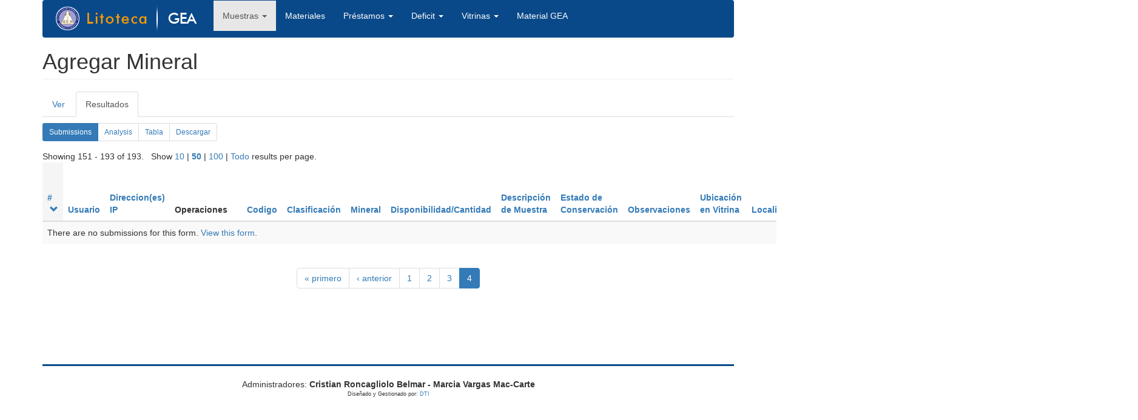

--- FILE ---
content_type: text/html; charset=utf-8
request_url: http://litotecagea.udec.cl/?q=node/3/webform-results&items_per_page=50&order=view_submission&sort=desc&page=7
body_size: 17355
content:
<!DOCTYPE html>
<html lang="es" dir="ltr" prefix="content: http://purl.org/rss/1.0/modules/content/ dc: http://purl.org/dc/terms/ foaf: http://xmlns.com/foaf/0.1/ og: http://ogp.me/ns# rdfs: http://www.w3.org/2000/01/rdf-schema# sioc: http://rdfs.org/sioc/ns# sioct: http://rdfs.org/sioc/types# skos: http://www.w3.org/2004/02/skos/core# xsd: http://www.w3.org/2001/XMLSchema#">
<head>
  <link rel="profile" href="http://www.w3.org/1999/xhtml/vocab" />
  <meta name="viewport" content="width=device-width, initial-scale=1.0">
  <meta http-equiv="Content-Type" content="text/html; charset=utf-8" />
<link rel="shortcut icon" href="http://litotecagea.udec.cl/sites/default/files/favicon.ico" type="image/vnd.microsoft.icon" />
<meta name="Generator" content="Drupal 7 (http://drupal.org)" />
  <title>Agregar Mineral | litotecagea.udec.cl</title>
  <style>
@import url("http://litotecagea.udec.cl/modules/system/system.base.css?q49mk6");
</style>
<style>
@import url("http://litotecagea.udec.cl/modules/system/system.admin.css?q49mk6");
</style>
<style>
@import url("http://litotecagea.udec.cl/modules/field/theme/field.css?q49mk6");
@import url("http://litotecagea.udec.cl/modules/node/node.css?q49mk6");
@import url("http://litotecagea.udec.cl/sites/all/modules/simple_node_importer/css/simple_node_importer.css?q49mk6");
@import url("http://litotecagea.udec.cl/sites/all/modules/views/css/views.css?q49mk6");
</style>
<style>
@import url("http://litotecagea.udec.cl/sites/all/modules/ctools/css/ctools.css?q49mk6");
@import url("http://litotecagea.udec.cl/sites/all/modules/webform/css/webform-admin.css?q49mk6");
</style>
<link type="text/css" rel="stylesheet" href="http://litotecagea.udec.cl/bootstrap.css" media="all" />
<style>
@import url("http://litotecagea.udec.cl/sites/all/themes/bootstrap/css/3.3.5/overrides.min.css?q49mk6");
</style>
  <!-- HTML5 element support for IE6-8 -->
  <!--[if lt IE 9]>
    <script src="https://cdn.jsdelivr.net/html5shiv/3.7.3/html5shiv-printshiv.min.js"></script>
  <![endif]-->
  <script src="http://litotecagea.udec.cl/sites/all/modules/jquery_update/replace/jquery/1.10/jquery.min.js?v=1.10.2"></script>
<script src="http://litotecagea.udec.cl/misc/jquery.once.js?v=1.2"></script>
<script src="http://litotecagea.udec.cl/misc/drupal.js?q49mk6"></script>
<script src="https://cdn.jsdelivr.net/bootstrap/3.3.7/js/bootstrap.js"></script>
<script src="http://litotecagea.udec.cl/sites/all/modules/simple_node_importer/js/simple_node_importer.js?q49mk6"></script>
<script src="http://litotecagea.udec.cl/sites/default/files/languages/es_WCFZDpR2MaS_fr7G-lK0woM5Uc1gq2ffYPpuyyN55RU.js?q49mk6"></script>
<script src="http://litotecagea.udec.cl/misc/tableheader.js?q49mk6"></script>
<script src="http://litotecagea.udec.cl/sites/all/modules/webform/js/webform-admin.js?v=1.0"></script>
<script>jQuery.extend(Drupal.settings, {"basePath":"\/","pathPrefix":"","ajaxPageState":{"theme":"bootstrap","theme_token":"GimXHCALNJxQ_XzDGio0NL6yTfUPTnZUlk3ExW9uUKY","js":{"sites\/all\/themes\/bootstrap\/js\/bootstrap.js":1,"sites\/all\/modules\/jquery_update\/replace\/jquery\/1.10\/jquery.min.js":1,"misc\/jquery.once.js":1,"misc\/drupal.js":1,"https:\/\/cdn.jsdelivr.net\/bootstrap\/3.3.7\/js\/bootstrap.js":1,"sites\/all\/modules\/simple_node_importer\/js\/simple_node_importer.js":1,"public:\/\/languages\/es_WCFZDpR2MaS_fr7G-lK0woM5Uc1gq2ffYPpuyyN55RU.js":1,"misc\/tableheader.js":1,"sites\/all\/modules\/webform\/js\/webform-admin.js":1},"css":{"modules\/system\/system.base.css":1,"modules\/system\/system.admin.css":1,"modules\/field\/theme\/field.css":1,"modules\/node\/node.css":1,"sites\/all\/modules\/simple_node_importer\/css\/simple_node_importer.css":1,"sites\/all\/modules\/views\/css\/views.css":1,"sites\/all\/modules\/ctools\/css\/ctools.css":1,"sites\/all\/modules\/webform\/css\/webform-admin.css":1,"http:\/\/litotecagea.udec.cl\/bootstrap.css":1,"sites\/all\/themes\/bootstrap\/css\/3.3.5\/overrides.min.css":1}},"bootstrap":{"anchorsFix":"0","anchorsSmoothScrolling":"0","formHasError":1,"popoverEnabled":1,"popoverOptions":{"animation":1,"html":0,"placement":"right","selector":"","trigger":"click","triggerAutoclose":1,"title":"","content":"","delay":0,"container":"body"},"tooltipEnabled":1,"tooltipOptions":{"animation":1,"html":0,"placement":"auto left","selector":"","trigger":"hover focus","delay":0,"container":"body"}}});</script>
</head>
<body class="html not-front not-logged-in no-sidebars page-node page-node- page-node-3 page-node-webform-results">
  <div id="skip-link">
    <a href="#main-content" class="element-invisible element-focusable">Pasar al contenido principal</a>
  </div>
    <header id="navbar" role="banner" class="navbar container navbar-default">
  <div class="container">
    <div class="navbar-header">
              <a class="logo navbar-btn pull-left" href="/" title="Inicio">
          <img src="http://litotecagea.udec.cl/sites/default/files/logo_litoteca.png" alt="Inicio" />
        </a>
      
      
              <button type="button" class="navbar-toggle" data-toggle="collapse" data-target="#navbar-collapse">
          <span class="sr-only">Toggle navigation</span>
          <span class="icon-bar"></span>
          <span class="icon-bar"></span>
          <span class="icon-bar"></span>
        </button>
          </div>

          <div class="navbar-collapse collapse" id="navbar-collapse">
        <nav role="navigation">
                      <ul class="menu nav navbar-nav"><li class="first expanded active-trail active dropdown"><a href="/?q=node/9" title="" class="active-trail dropdown-toggle" data-target="#" data-toggle="dropdown">Muestras <span class="caret"></span></a><ul class="dropdown-menu"><li class="first leaf"><a href="/?q=minerales" title="">Ver Minerales</a></li>
<li class="leaf"><a href="/?q=rocas" title="">Ver Rocas</a></li>
<li class="leaf active-trail active"><a href="/?q=node/3" title="" class="active-trail active">Agregar Mineral</a></li>
<li class="last leaf"><a href="/?q=node/4" title="">Agregar Roca</a></li>
</ul></li>
<li class="leaf"><a href="/?q=materiales">Materiales</a></li>
<li class="expanded dropdown"><a href="/?q=node/5" title="" data-target="#" class="dropdown-toggle" data-toggle="dropdown">Préstamos <span class="caret"></span></a><ul class="dropdown-menu"><li class="first leaf"><a href="/?q=node/5" title="">Agregar Préstamos</a></li>
<li class="last leaf"><a href="/?q=ver-prestamos" title="">Ver Préstamos</a></li>
</ul></li>
<li class="expanded dropdown"><a href="/?q=node/6" title="" data-target="#" class="dropdown-toggle" data-toggle="dropdown">Deficit <span class="caret"></span></a><ul class="dropdown-menu"><li class="first leaf"><a href="/?q=deficit-rocas-conteinido" title="">Lista Rocas</a></li>
<li class="last leaf"><a href="/?q=defici-lista-mineral" title="">Lista Minerales</a></li>
</ul></li>
<li class="expanded dropdown"><a href="/?q=vitrinas" title="" data-target="#" class="dropdown-toggle" data-toggle="dropdown">Vitrinas <span class="caret"></span></a><ul class="dropdown-menu"><li class="first last leaf"><a href="/?q=vitrinas2" title="">Ver Vitrinas</a></li>
</ul></li>
<li class="last leaf"><a href="/?q=materiales-gea" title="">Material GEA</a></li>
</ul>                                      </nav>
      </div>
      </div>
</header>

<div class="main-container container">

  <header role="banner" id="page-header">
    
      </header> <!-- /#page-header -->

  <div class="row">

    
    <section class="col-sm-12">
                  <a id="main-content"></a>
            	 <h1 class="page-header">Agregar Mineral</h1>

                                <h2 class="element-invisible">Solapas principales</h2><ul class="tabs--primary nav nav-tabs"><li><a href="/?q=node/3">Ver</a></li>
<li class="active"><a href="/?q=node/3/webform-results" class="active">Resultados<span class="element-invisible">(solapa activa)</span></a></li>
</ul><h2 class="element-invisible">Solapas secundarias</h2><ul class="tabs--secondary pagination pagination-sm"><li class="active"><a href="/?q=node/3/webform-results" class="active">Submissions<span class="element-invisible">(solapa activa)</span></a></li>
<li><a href="/?q=node/3/webform-results/analysis">Analysis</a></li>
<li><a href="/?q=node/3/webform-results/table">Tabla</a></li>
<li><a href="/?q=node/3/webform-results/download">Descargar</a></li>
</ul>                          <div class="region region-content">
    <section id="block-system-main" class="block block-system clearfix">

      
  <div class="view view-webform-submissions view-id-webform_submissions view-display-id-default view-dom-id-230ff1f65753defa6e69e61f3558e68e">
            <div class="view-header">
      <div class="webform-results-per-page">Showing 151 - 193 of 193. &nbsp; Show <a href="/?q=node/3/webform-results&amp;items_per_page=10&amp;order=view_submission&amp;sort=desc&amp;page=7" class="active">10</a> | <a href="/?q=node/3/webform-results&amp;items_per_page=50&amp;order=view_submission&amp;sort=desc&amp;page=7" class="selected active">50</a> | <a href="/?q=node/3/webform-results&amp;items_per_page=100&amp;order=view_submission&amp;sort=desc&amp;page=7" class="active">100</a> | <a href="/?q=node/3/webform-results&amp;items_per_page=Todo&amp;order=view_submission&amp;sort=desc&amp;page=7" class="active">Todo</a> results per page.</div>    </div>
  
  
  
      <div class="view-content">
      <table class="views-table sticky-enabled cols-22 table table-hover table-striped" >
        <thead>
      <tr>
                  <th class="views-field views-field-view-submission active" >
            <a href="/?q=node/3/webform-results&amp;items_per_page=50&amp;page=7&amp;order=view_submission&amp;sort=asc" title="ordenar por #" class="active">#<span class="icon-after icon glyphicon glyphicon-chevron-down" data-toggle="tooltip" data-placement="bottom" title="orden ascendente" aria-hidden="true"></span>
</a>          </th>
                  <th class="views-field views-field-name" >
            <a href="/?q=node/3/webform-results&amp;items_per_page=50&amp;page=7&amp;order=name&amp;sort=asc" title="ordenar por Usuario" class="active">Usuario</a>          </th>
                  <th class="views-field views-field-remote-addr" >
            <a href="/?q=node/3/webform-results&amp;items_per_page=50&amp;page=7&amp;order=remote_addr&amp;sort=asc" title="ordenar por Direccion(es) IP" class="active">Direccion(es) IP</a>          </th>
                  <th class="views-field views-field-view-submission-1" >
            Operaciones          </th>
                  <th class="views-field views-field-value" >
                      </th>
                  <th class="views-field views-field-webform-component-2" >
            <a href="/?q=node/3/webform-results&amp;items_per_page=50&amp;page=7&amp;order=webform_component_2&amp;sort=asc" title="ordenar por Codigo" class="active">Codigo</a>          </th>
                  <th class="views-field views-field-webform-component-3" >
            <a href="/?q=node/3/webform-results&amp;items_per_page=50&amp;page=7&amp;order=webform_component_3&amp;sort=asc" title="ordenar por Clasificación" class="active">Clasificación</a>          </th>
                  <th class="views-field views-field-webform-component-4" >
            <a href="/?q=node/3/webform-results&amp;items_per_page=50&amp;page=7&amp;order=webform_component_4&amp;sort=asc" title="ordenar por Mineral" class="active">Mineral</a>          </th>
                  <th class="views-field views-field-webform-component-5" >
            <a href="/?q=node/3/webform-results&amp;items_per_page=50&amp;page=7&amp;order=webform_component_5&amp;sort=asc" title="ordenar por Disponibilidad/Cantidad" class="active">Disponibilidad/Cantidad</a>          </th>
                  <th class="views-field views-field-webform-component-6" >
            <a href="/?q=node/3/webform-results&amp;items_per_page=50&amp;page=7&amp;order=webform_component_6&amp;sort=asc" title="ordenar por Descripción de Muestra" class="active">Descripción de Muestra</a>          </th>
                  <th class="views-field views-field-webform-component-7" >
            <a href="/?q=node/3/webform-results&amp;items_per_page=50&amp;page=7&amp;order=webform_component_7&amp;sort=asc" title="ordenar por Estado de Conservación" class="active">Estado de Conservación</a>          </th>
                  <th class="views-field views-field-webform-component-8" >
            <a href="/?q=node/3/webform-results&amp;items_per_page=50&amp;page=7&amp;order=webform_component_8&amp;sort=asc" title="ordenar por Observaciones" class="active">Observaciones</a>          </th>
                  <th class="views-field views-field-webform-component-9" >
            <a href="/?q=node/3/webform-results&amp;items_per_page=50&amp;page=7&amp;order=webform_component_9&amp;sort=asc" title="ordenar por Ubicación en Vitrina" class="active">Ubicación en Vitrina</a>          </th>
                  <th class="views-field views-field-webform-component-10" >
            <a href="/?q=node/3/webform-results&amp;items_per_page=50&amp;page=7&amp;order=webform_component_10&amp;sort=asc" title="ordenar por Localidad" class="active">Localidad</a>          </th>
                  <th class="views-field views-field-webform-component-11" >
            <a href="/?q=node/3/webform-results&amp;items_per_page=50&amp;page=7&amp;order=webform_component_11&amp;sort=asc" title="ordenar por Recolector" class="active">Recolector</a>          </th>
                  <th class="views-field views-field-webform-component-13" >
            <a href="/?q=node/3/webform-results&amp;items_per_page=50&amp;page=7&amp;order=webform_component_13&amp;sort=asc" title="ordenar por Transparente" class="active">Transparente</a>          </th>
                  <th class="views-field views-field-webform-component-14" >
            <a href="/?q=node/3/webform-results&amp;items_per_page=50&amp;page=7&amp;order=webform_component_14&amp;sort=asc" title="ordenar por Pulida" class="active">Pulida</a>          </th>
                  <th class="views-field views-field-webform-component-16" >
            <a href="/?q=node/3/webform-results&amp;items_per_page=50&amp;page=7&amp;order=webform_component_16&amp;sort=asc" title="ordenar por Macro" class="active">Macro</a>          </th>
                  <th class="views-field views-field-webform-component-17" >
            <a href="/?q=node/3/webform-results&amp;items_per_page=50&amp;page=7&amp;order=webform_component_17&amp;sort=asc" title="ordenar por Micro" class="active">Micro</a>          </th>
                  <th class="views-field views-field-webform-component-19" >
            <a href="/?q=node/3/webform-results&amp;items_per_page=50&amp;page=7&amp;order=webform_component_19&amp;sort=asc" title="ordenar por DRX ROCA TOTAL II" class="active">DRX ROCA TOTAL II</a>          </th>
                  <th class="views-field views-field-webform-component-20" >
            <a href="/?q=node/3/webform-results&amp;items_per_page=50&amp;page=7&amp;order=webform_component_20&amp;sort=asc" title="ordenar por DRX ARCILLAS" class="active">DRX ARCILLAS</a>          </th>
                  <th class="views-field views-field-webform-component-21" >
            <a href="/?q=node/3/webform-results&amp;items_per_page=50&amp;page=7&amp;order=webform_component_21&amp;sort=asc" title="ordenar por FRX" class="active">FRX</a>          </th>
              </tr>
    </thead>
    <tbody>
          <tr class="views-row-first views-row-last">
                  <td class="views-empty"  colspan="22">
            There are no submissions for this form. <a href="/?q=node/3">View this form</a>.          </td>
              </tr>
      </tbody>
</table>
    </div>
  
      <div class="text-center"><ul class="pagination"><li class="pager-first"><a title="Ir a la primera página" href="/?q=node/3/webform-results&amp;items_per_page=50&amp;order=view_submission&amp;sort=desc">« primero</a></li>
<li class="prev"><a title="Ir a la página anterior" href="/?q=node/3/webform-results&amp;items_per_page=50&amp;order=view_submission&amp;sort=desc&amp;page=2">‹ anterior</a></li>
<li><a title="Ir a la página 1" href="/?q=node/3/webform-results&amp;items_per_page=50&amp;order=view_submission&amp;sort=desc">1</a></li>
<li><a title="Ir a la página 2" href="/?q=node/3/webform-results&amp;items_per_page=50&amp;order=view_submission&amp;sort=desc&amp;page=1">2</a></li>
<li><a title="Ir a la página 3" href="/?q=node/3/webform-results&amp;items_per_page=50&amp;order=view_submission&amp;sort=desc&amp;page=2">3</a></li>
<li class="active"><span>4</span></li>
</ul></div>  
  
  
  
  
</div>
</section>
  </div>
    </section>

    
  </div>
</div>

  <footer class="footer container">
      <div class="region region-footer">
    <section id="block-block-1" class="block block-block clearfix">

      
  <div style="text-align:center;">
<hr style="color:#0a4989;" />
Administradores: <strong>Cristian Roncagliolo Belmar -  Marcia Vargas Mac-Carte</strong>
<div style="font-size:9px;">Diseñado y Gestionado por: <a href="http://www.udec.cl/dti">DTI</a></div>
</div>

</section>
  </div>
  </footer>
  <script src="http://litotecagea.udec.cl/sites/all/themes/bootstrap/js/bootstrap.js?q49mk6"></script>
</body>
</html>


--- FILE ---
content_type: text/css
request_url: http://litotecagea.udec.cl/sites/all/modules/simple_node_importer/css/simple_node_importer.css?q49mk6
body_size: 486
content:
.content-type-details {
  background: "seashell none repeat scroll 0 0";
  border: 1px solid red;
  margin-bottom: 20px;
  padding-left: 20px;
}

.content-type-details .important-info {
  color: red;
}

#simple-node-import-mapping-form .form-item label {
  float: left;
}

#simple-node-import-mapping-form .form-item label span {
  color: red;
}

#simple-node-import-mapping-form .form-item select {
  width: 40%;
  margin-left: auto;
  margin-right: auto;
  display: block;
}

#simple-node-import-mapping-form .form-item {
  clear: both;
  min-height: 60px;
}

#simple-node-import-mapping-form .form-item select {
  width: 40%;
  margin-left: auto;
  margin-right: auto;
  display: block;
}

#simple-node-import-mapping-form .form-item {
  clear: both;
  min-height: 60px;
}

#simple-node-import-mapping-form thead th {
  text-align: center;
}

#simple-node-import-mapping-form tbody tr td.field-title {
  font-size: 1.2em;
  width: 30%;
  text-align: center;
}

#simple-node-import-mapping-form .cancel-button {
  background: #dedede;
  border: 1px solid #e4e4e4;
  border-bottom: 1px solid #b4b4b4;
  border-left-color: #d2d2d2;
  border-right-color: #d2d2d2;
  color: #3a3a3a;
  cursor: pointer;
  font-size: 0.929em;
  font-weight: normal;
  text-align: center;
  margin-bottom: 1em;
  margin-right: 0.6em;
  padding: 4px 17px;
  -khtml-border-radius: 15px;
  -moz-border-radius: 20px;
  -webkit-border-radius: 15px;
  border-radius: 15px;
}


--- FILE ---
content_type: text/css
request_url: http://litotecagea.udec.cl/sites/all/modules/webform/css/webform-admin.css?q49mk6
body_size: 1371
content:
/**
 * @file
 * Styles that are used when viewing results or modifying webform settings.
 */

/* Submission view page */
.webform-submission-info {
  padding: 10px;
}
.webform-submission-info .user-picture {
  float: right;
  margin-left: 10px;
}
.webform-submission-info-text {
  overflow: hidden;
}
.webform-submission-actions {
  float: left;
}
.webform-submission-navigation {
  text-align: right;
}
.webform-submission-next {
  margin-left: 20px;
}

/* Component table */
.webform-component-formkey,
.webform-component-value {
  max-width: 7em;
  word-wrap: break-word;
}

/* Analysis pages */
.webform-analysis-component {
  width: 33.33%;
  margin: 0 -2px;
  padding: 0;
  display: inline-block;
  vertical-align: top;
}
@media all and (max-width: 1024px) {
  .webform-analysis-component {
    width: 50%;
  }
}
@media all and (max-width: 600px) {
  .webform-analysis-component {
    width: 100%;
  }
}
.webform-analysis-component-grid {
  width: 100%;
  clear: both;
}
.webform-analysis-component-inner {
  padding: 12px;
  overflow: auto;
}
.webform-analysis-component table {
  width: 100%;
}
.webform-analysis-component table td {
  white-space: normal;
}

/* Element for selecting components, i.e. included components for e-mails. */
.webform-component-select-wrapper {
  max-height: 300px;
  overflow: auto;
}
.webform-component-select-table table {
  margin: 0;
}
.webform-component-select-table tr.selected td,
.webform-component-select-table tr.selected td.active {
  background: inherit;
  color: inherit;
}
.form-item .webform-component-select-table .description {
  font-size: inherit;
}
.form-item .webform-component-select-table input {
  width: 12px;
  height: 12px;
  margin: 0 2px 2px;
}
.webform-component-select-suffix {
  margin-top: 10px;
}
.webform-select-list-format table {
  border: 1px solid;
  width: auto;
  font-size: 90%;
}
.webform-select-list-format td,
.webform-select-list-format th {
  border: 1px solid;
}
tr.webform-pagebreak td {
  border-top: 2px dotted #999;
}
td.webform-pagebreak {
  font-weight: bold;
}

/* Checkboxes for allowed file extensions */
table.webform-file-extensions td {
  vertical-align: top;
}
table.webform-file-extensions td .description {
  white-space: normal;
}
table.webform-file-extensions .form-type-checkbox {
  width: 5em;
  float: left;
}
table.webform-file-extensions input.form-text {
  width: 95%;
}

/* General styles */
.webform-checkbox {
  text-align: center;
  width: 40px;
}
.webform-container-inline div,
.webform-container-inline div.form-item {
  display: inline;
}
.webform-results-per-page a.selected {
  font-weight: bold;
}

/* Display of adding/editing components */
html.js fieldset.webform-position,
html.js div.webform-position {
  display: none;
}
tr.webform-add-form .tabledrag-changed {
  display: none;
}
#webform-emails tr.webform-add-form,
#webform-components tr.webform-add-form {
  background-color: inherit;
}

/* E-mail configuration */
html.js .webform-email-mapping {
  display: none;
}
td.webform-email-option {
  text-align: right;
}

/* Conditionals */
.webform-conditional,
.webform-conditional-new {
  display: block;
  position: relative;
  padding-left: 1em;
  padding-right: 9em;
  margin-left: 3em;
  max-width: 750px;
}

.webform-conditional-new {
  text-align: right;
  margin-left: 12em;
  padding-right: 0;
}

.webform-conditional-if {
  position: absolute;
  left: -.5em;
  margin-top: .2em;
}

.webform-conditional-rule {
  margin: .5em 0;
}

.webform-conditional-condition {
  display: inline;
}

.webform-conditional-operations {
  position: absolute;
  right: 0;
  margin-top: .1em;
}

.webform-andor {
  padding-left: 0.5em;
}
.webform-subconditional {
  font-size: 1.5em;
  line-height: 0;
}

.webform-indentation {
  float: left;
  width: 2em;
}

.webform-conditional-new input[disabled] {
  visibility: hidden;
}

.webform-conditional-new input.form-submit,
.webform-conditional-operations input.form-submit {
  margin: 0 2px;
  padding: 0 6px 2px 6px;
}

#webform-conditionals-table input.progress-disabled,
.webform-conditional-operations input.progress-disabled {
  float: none;
}

#webform-conditionals-table .ahah-progress-throbber {
  float: none;
  display: inline;
}

#webform-conditionals-table .ahah-progress-throbber .throbber {
  float: none;
  display: inline;
  padding-right: 12px;
}

.webform-conditional-andor {
  display: inline;
}

.webform-conditional-andor .form-item {
  margin: 0;
  padding: 0;
}
